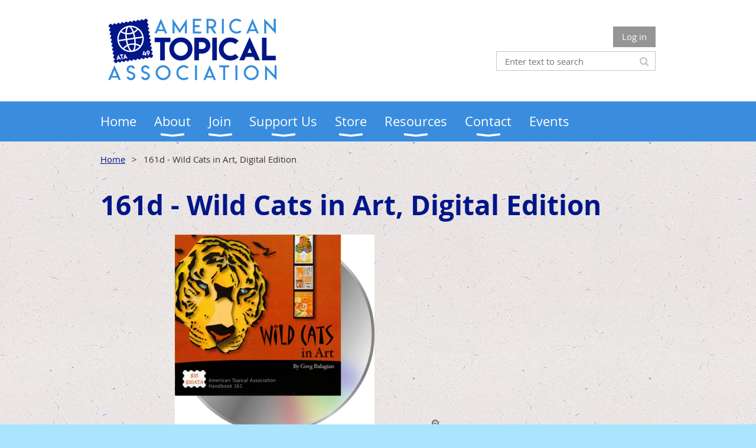

--- FILE ---
content_type: text/html; charset=utf-8
request_url: https://americantopical.org/Sys/Store/Products/123031
body_size: 9207
content:
<!DOCTYPE html>
<!--[if lt IE 7 ]><html lang="en" class="no-js ie6 "><![endif]-->
<!--[if IE 7 ]><html lang="en" class="no-js ie7 "> <![endif]-->
<!--[if IE 8 ]><html lang="en" class="no-js ie8 "> <![endif]-->
<!--[if IE 9 ]><html lang="en" class="no-js ie9 "><![endif]-->
<!--[if (gt IE 9)|!(IE)]><!--><html lang="en" class="no-js "> <!--<![endif]-->
  <head id="Head1">
		<link rel="stylesheet" type="text/css" href="https://kit-pro.fontawesome.com/releases/latest/css/pro.min.css" />
<meta name="viewport" content="width=device-width, initial-scale=1.0">
<link href="https://sf.wildapricot.org/BuiltTheme/whiteboard_maya_blue.v3.0/current/18a96b93/Styles/combined.css" rel="stylesheet" type="text/css" /><link href="https://americantopical.org/resources/theme/customStyles.css?t=637593548304920000" rel="stylesheet" type="text/css" /><link href="https://americantopical.org/resources/theme/user.css?t=638174447740000000" rel="stylesheet" type="text/css" /><link href="https://live-sf.wildapricot.org/WebUI/built9.11.0-db59b40/scripts/public/react/index-84b33b4.css" rel="stylesheet" type="text/css" /><link href="https://live-sf.wildapricot.org/WebUI/built9.11.0-db59b40/css/shared/ui/shared-ui-compiled.css" rel="stylesheet" type="text/css" /><script type="text/javascript" language="javascript" id="idJavaScriptEnvironment">var bonaPage_BuildVer='9.11.0-db59b40';
var bonaPage_AdminBackendUrl = '/admin/';
var bonaPage_StatRes='https://live-sf.wildapricot.org/WebUI/';
var bonaPage_InternalPageType = { isUndefinedPage : false,isWebPage : false,isAdminPage : false,isDialogPage : false,isSystemPage : true,isErrorPage : false,isError404Page : false };
var bonaPage_PageView = { isAnonymousView : true,isMemberView : false,isAdminView : false };
var WidgetMode = 0;
var bonaPage_IsUserAnonymous = true;
var bonaPage_ThemeVer='18a96b93638174447740000000637593548304920000'; var bonaPage_ThemeId = 'whiteboard_maya_blue.v3.0'; var bonaPage_ThemeVersion = '3.0';
var bonaPage_id='SysOnlineStoreProduct'; version_id='';
if (bonaPage_InternalPageType && (bonaPage_InternalPageType.isSystemPage || bonaPage_InternalPageType.isWebPage) && window.self !== window.top) { var success = true; try { var tmp = top.location.href; if (!tmp) { top.location = self.location; } } catch (err) { try { if (self != top) { top.location = self.location; } } catch (err) { try { if (self != top) { top = self; } success = false; } catch (err) { success = false; } } success = false; } if (!success) { window.onload = function() { document.open('text/html', 'replace'); document.write('<ht'+'ml><he'+'ad></he'+'ad><bo'+'dy><h1>Wrong document context!</h1></bo'+'dy></ht'+'ml>'); document.close(); } } }
try { function waMetricsGlobalHandler(args) { if (WA.topWindow.waMetricsOuterGlobalHandler && typeof(WA.topWindow.waMetricsOuterGlobalHandler) === 'function') { WA.topWindow.waMetricsOuterGlobalHandler(args); }}} catch(err) {}
 try { if (parent && parent.BonaPage) parent.BonaPage.implementBonaPage(window); } catch (err) { }
try { document.write('<style type="text/css"> .WaHideIfJSEnabled, .HideIfJSEnabled { display: none; } </style>'); } catch(err) {}
var bonaPage_WebPackRootPath = 'https://live-sf.wildapricot.org/WebUI/built9.11.0-db59b40/scripts/public/react/';</script><script type="text/javascript" language="javascript" src="https://live-sf.wildapricot.org/WebUI/built9.11.0-db59b40/scripts/shared/bonapagetop/bonapagetop-compiled.js" id="idBonaPageTop"></script><script type="text/javascript" language="javascript" src="https://live-sf.wildapricot.org/WebUI/built9.11.0-db59b40/scripts/public/react/index-84b33b4.js" id="ReactPublicJs"></script><script type="text/javascript" language="javascript" src="https://live-sf.wildapricot.org/WebUI/built9.11.0-db59b40/scripts/shared/ui/shared-ui-compiled.js" id="idSharedJs"></script><script type="text/javascript" language="javascript" src="https://live-sf.wildapricot.org/WebUI/built9.11.0-db59b40/General.js" id=""></script><script type="text/javascript" language="javascript" src="https://sf.wildapricot.org/BuiltTheme/whiteboard_maya_blue.v3.0/current/18a96b93/Scripts/combined.js" id=""></script><title>American Topical Association - Online store product</title>
<link rel="shortcut icon" type="image/ico" href="/Resources/Pictures/favicon.ico" /><meta name="apple-itunes-app" content="app-id=1220348450, app-argument="><link rel="search" type="application/opensearchdescription+xml" title="americantopical.org" href="/opensearch.ashx" /></head>
  <body id="PAGEID_SysOnlineStoreProduct" class="publicContentView LayoutMain">
<div class="mLayout layoutMain state1" id="mLayout">

<script type="text/javascript">
/*
var layoutState = document.getElementById('mLayout');
var rsStateWidth1 = 960;
var rsStateWidth2 = 600;
var rsStateWidth3 = 320;

function SetStateLayout()
{
	var bodyWidth = BonaPage.getInnerWidth();

	layoutState.className = layoutState.className.replace(/\s?state\d+/g,"");

	if( bodyWidth >= rsStateWidth1 )
		layoutState.className += ' state1';
	if( bodyWidth >= rsStateWidth2 && bodyWidth < rsStateWidth1 )
		layoutState.className += ' state2';
	if( bodyWidth < rsStateWidth2 )
		layoutState.className += ' state3';

	// message
	if( !document.getElementById('textWidth') )
	{
		var firstEl = layoutState.getElementsByTagName('div')[0];
		var newDivElem = document.createElement('div');
		newDivElem.id = 'textWidth';
		layoutState.insertBefore(newDivElem, firstEl);
	}
	document.getElementById('textWidth').innerHTML = 'bodyWidth: ' + bodyWidth;
}


jq$(function(){

	SetStateLayout();

	if (window.addEventListener)
	{
		window.addEventListener('resize', function() { SetStateLayout(); }, false);
		window.addEventListener("orientationchange", function() { SetStateLayout(); }, false);
	}

});*/

</script> <!-- header zone -->
		<div class="zoneHeader1">
			<div class="container_12">
				<div class="s1_grid_12 s2_grid_12 s3_grid_12">
<div id="idHeaderContentHolder" data-componentId="Header" class="WaPlaceHolder WaPlaceHolderHeader" style=""><div style=""><div id="id_S6CyWvo" data-componentId="S6CyWvo" class="WaLayoutContainerOnly" style=""><table cellspacing="0" cellpadding="0" class="WaLayoutTable" style=""><tr data-componentId="S6CyWvo_row" class="WaLayoutRow"><td id="id_eN4R7DL" data-componentId="eN4R7DL" class="WaLayoutItem" style="width:45%;"><div id="id_Chq2A5j" class="WaLayoutPlaceHolder placeHolderContainer" data-componentId="Chq2A5j" style=""><div style="padding-top:0px;"><div id="id_KxbYLDm" class="WaGadgetOnly WaGadgetContent  gadgetStyleNone" style="" data-componentId="KxbYLDm" ><div class="gadgetStyleBody gadgetContentEditableArea" style="" data-editableArea="0" data-areaHeight="auto">
<a href="/" target="_blank"><img src="/resources/Pictures/ATA-Logo-Horizontal.png" alt="ATA Logo" title="ATA Logo" border="0" width="313" height="127"></a><br></div>
</div></div></div></td><td style="width:0px;display:none;" data-componentId="eN4R7DL_separator" class="WaLayoutSeparator"><div style="width: inherit;"></div></td><td id="id_lQm1Hlu" data-componentId="lQm1Hlu" class="WaLayoutItem" style="width:55%;"><div id="id_oNEh9TV" class="WaLayoutPlaceHolder placeHolderContainer" data-componentId="oNEh9TV" style=""><div style=""><div id="id_IOTD79t" class="WaGadgetFirst WaGadgetLoginButton  gadgetStyleNone" style="margin-top:25px;margin-bottom:5px;" data-componentId="IOTD79t" ><div class="alignRight">
  <div class="loginBoxLinkContainer">
    <a class="loginBoxLinkButton" href="https://americantopical.org/Sys/Login">Log in</a>
  </div>
  </div>
</div><div id="id_wJXCbK3" class="WaGadgetLast WaGadgetSiteSearch  gadgetStyleNone" style="margin-top:7px;" data-componentId="wJXCbK3" ><div class="gadgetStyleBody " style=""  data-areaHeight="auto">
<div class="searchBoxOuter alignRight">
	<div class="searchBox">
<form method="post" action="https://americantopical.org/Sys/Search" id="id_wJXCbK3_form" class="generalSearchBox"  data-disableInAdminMode="true">
<span class="searchBoxFieldContainer"><input class="searchBoxField" type="text" name="searchString" id="idid_wJXCbK3_searchBox" value="" maxlength="300" autocomplete="off"  placeholder="Enter text to search"></span>
<div class="autoSuggestionBox" id="idid_wJXCbK3_resultDiv"></div>
</form></div>
	</div>
	<script type="text/javascript">
		(function(){

			function init()
			{
				var model = {};
				model.gadgetId = 'idid_wJXCbK3';
				model.searchBoxId = 'idid_wJXCbK3_searchBox';
				model.resultDivId = 'idid_wJXCbK3_resultDiv';
				model.selectedTypes = '31';
				model.searchTemplate = 'https://americantopical.org/Sys/Search?q={0}&types={1}&page={2}';
				model.searchActionUrl = '/Sys/Search/DoSearch';
				model.GoToSearchPageTextTemplate = 'Search for &#39;{0}&#39;';
				model.autoSuggest = true;
				var WASiteSearch = new WASiteSearchGadget(model);
			}

			jq$(document).ready(init);
		}) ();
	</script>
</div>
</div></div></div></td></tr></table> </div></div>
</div></div>
			</div>
		</div>
		<div class="zoneHeader2">
			<div class="container_12">
				<div class="s1_grid_12 s2_grid_12 s3_grid_12">
<div id="id_Header1" data-componentId="Header1" class="WaPlaceHolder WaPlaceHolderHeader1" style=""><div style="padding-top:0px;padding-right:0px;padding-bottom:0px;padding-left:0px;"><div id="id_yOhi7Wr" class="WaGadgetOnly WaGadgetMenuHorizontal  menuStyle001" style="" data-componentId="yOhi7Wr" ><div class="menuBackground"></div>
<div class="menuInner">
	<ul class="firstLevel">
<li class=" ">
	<div class="item">
		<a href="https://americantopical.org/" title="Home"><span>Home</span></a>
</div>
</li>
	
<li class=" dir">
	<div class="item">
		<a href="https://americantopical.org/About-Us" title="About"><span>About</span></a>
<ul class="secondLevel">
<li class=" ">
	<div class="item">
		<a href="https://americantopical.org/About-Topical-Collecting" title="About Topical Collecting"><span>About Topical Collecting</span></a>
</div>
</li>
	
<li class=" dir">
	<div class="item">
		<a href="https://americantopical.org/Great-American-Stamp-Show" title="Great American Stamp Show"><span>Great American Stamp Show</span></a>
<ul class="secondLevel">
<li class=" ">
	<div class="item">
		<a href="https://americantopical.org/Great-American-Stamp-Show-Update" title="Great American Stamp Show Information"><span>Great American Stamp Show Information</span></a>
</div>
</li>
	
<li class=" ">
	<div class="item">
		<a href="https://americantopical.org/Great-American-Stamp-Show-Schedule" title="Great American Stamp Show Schedule"><span>Great American Stamp Show Schedule</span></a>
</div>
</li>
	
<li class=" ">
	<div class="item">
		<a href="https://americantopical.org/GASS-Sponsors" title="GASS Sponsors"><span>GASS Sponsors</span></a>
</div>
</li>
	
<li class=" ">
	<div class="item">
		<a href="https://americantopical.org/GASS-2024-Photos" title="GASS 2024 Photos"><span>GASS 2024 Photos</span></a>
</div>
</li>
	
<li class=" dir">
	<div class="item">
		<a href="https://americantopical.org/ATA-NTSS-Awards" title="ATA NTSS Awards"><span>ATA NTSS Awards</span></a>
<ul class="secondLevel">
<li class=" ">
	<div class="item">
		<a href="https://americantopical.org/page-18162" title="ATA NTSS Award Winners"><span>ATA NTSS Award Winners</span></a>
</div>
</li>
	
</ul>
</div>
</li>
	
<li class=" ">
	<div class="item">
		<a href="https://americantopical.org/ATA-Annual-Meeting-Show-Locations" title="ATA Annual Meeting &amp; Show Locations"><span>ATA Annual Meeting &amp; Show Locations</span></a>
</div>
</li>
	
</ul>
</div>
</li>
	
<li class=" ">
	<div class="item">
		<a href="https://americantopical.org/ATA-Code-of-Ethics" title="ATA Code of Ethics"><span>ATA Code of Ethics</span></a>
</div>
</li>
	
<li class=" ">
	<div class="item">
		<a href="https://americantopical.org/Mission-Statement" title="ATA Mission Statement"><span>ATA Mission Statement</span></a>
</div>
</li>
	
<li class=" dir">
	<div class="item">
		<a href="https://americantopical.org/ATA-History" title="ATA History"><span>ATA History</span></a>
<ul class="secondLevel">
<li class=" ">
	<div class="item">
		<a href="https://americantopical.org/Distinguished-Topical-Philatelists" title="Distinguished Topical Philatelists"><span>Distinguished Topical Philatelists</span></a>
</div>
</li>
	
<li class=" ">
	<div class="item">
		<a href="https://americantopical.org/Past-Officers-Directors" title="Past Officers and Directors"><span>Past Officers and Directors</span></a>
</div>
</li>
	
</ul>
</div>
</li>
	
<li class=" ">
	<div class="item">
		<a href="https://americantopical.org/ATA-Study-Units" title="ATA Study Units"><span>ATA Study Units</span></a>
</div>
</li>
	
<li class=" ">
	<div class="item">
		<a href="https://americantopical.org/ATA-Chapters" title="ATA Chapters"><span>ATA Chapters</span></a>
</div>
</li>
	
<li class=" dir">
	<div class="item">
		<a href="https://americantopical.org/ATA-Awards" title="ATA Awards"><span>ATA Awards</span></a>
<ul class="secondLevel">
<li class=" ">
	<div class="item">
		<a href="https://americantopical.org/Volunteer-Awards" title="Outstanding Volunteer Awards"><span>Outstanding Volunteer Awards</span></a>
</div>
</li>
	
<li class=" ">
	<div class="item">
		<a href="https://americantopical.org/ATA-Exhibition-Awards" title="ATA Exhibition Awards"><span>ATA Exhibition Awards</span></a>
</div>
</li>
	
</ul>
</div>
</li>
	
</ul>
</div>
</li>
	
<li class=" dir">
	<div class="item">
		<a href="https://americantopical.org/join-us" title="Join"><span>Join</span></a>
<ul class="secondLevel">
<li class=" ">
	<div class="item">
		<a href="https://americantopical.org/Benefits-of-Membership" title="Benefits of Membership"><span>Benefits of Membership</span></a>
</div>
</li>
	
<li class=" ">
	<div class="item">
		<a href="https://americantopical.org/guest-membership" title="Stamping Ground Guest Membership"><span>Stamping Ground Guest Membership</span></a>
</div>
</li>
	
<li class=" ">
	<div class="item">
		<a href="https://americantopical.org/Individual-Membership" title="Individual Membership"><span>Individual Membership</span></a>
</div>
</li>
	
<li class=" ">
	<div class="item">
		<a href="https://americantopical.org/International-Membership" title="International Membership"><span>International Membership</span></a>
</div>
</li>
	
<li class=" ">
	<div class="item">
		<a href="https://americantopical.org/Family-Membership" title="Family Membership"><span>Family Membership</span></a>
</div>
</li>
	
<li class=" ">
	<div class="item">
		<a href="https://americantopical.org/Youth-Membership" title="Youth Membership"><span>Youth Membership</span></a>
</div>
</li>
	
</ul>
</div>
</li>
	
<li class=" dir">
	<div class="item">
		<a href="https://americantopical.org/Support-Us" title="Support Us"><span>Support Us</span></a>
<ul class="secondLevel">
<li class=" ">
	<div class="item">
		<a href="https://americantopical.org/Donate" title="Donate"><span>Donate</span></a>
</div>
</li>
	
<li class=" ">
	<div class="item">
		<a href="https://americantopical.org/In-Kind-Donations" title="In-Kind Donations"><span>In-Kind Donations</span></a>
</div>
</li>
	
<li class=" dir">
	<div class="item">
		<a href="https://americantopical.org/Volunteer" title="Volunteer"><span>Volunteer</span></a>
<ul class="secondLevel">
<li class=" ">
	<div class="item">
		<a href="https://americantopical.org/Volunteer-Opportunities" title="Current Volunteer Opportunities"><span>Current Volunteer Opportunities</span></a>
</div>
</li>
	
</ul>
</div>
</li>
	
<li class=" ">
	<div class="item">
		<a href="https://americantopical.org/1949-Society" title="The 1949 Society"><span>The 1949 Society</span></a>
</div>
</li>
	
<li class=" ">
	<div class="item">
		<a href="https://americantopical.org/ATA-75-Club" title="ATA 75 Club"><span>ATA 75 Club</span></a>
</div>
</li>
	
</ul>
</div>
</li>
	
<li class=" dir">
	<div class="item">
		<a href="https://americantopical.org/store" title="Store"><span>Store</span></a>
<ul class="secondLevel">
<li class=" ">
	<div class="item">
		<a href="https://americantopical.org/First-Day-and-Event-Covers" title="First Day &amp; Event Covers"><span>First Day &amp; Event Covers</span></a>
</div>
</li>
	
<li class=" ">
	<div class="item">
		<a href="https://americantopical.org/Handbooks-and-Publications" title="Handbooks &amp; Publications"><span>Handbooks &amp; Publications</span></a>
</div>
</li>
	
<li class=" ">
	<div class="item">
		<a href="https://americantopical.org/ATA-Gifts" title="ATA Gifts"><span>ATA Gifts</span></a>
</div>
</li>
	
<li class=" ">
	<div class="item">
		<a href="https://americantopical.org/Taste-of-Topicals" title="Taste of Topicals"><span>Taste of Topicals</span></a>
</div>
</li>
	
<li class=" ">
	<div class="item">
		<a href="https://americantopical.org/Kids-Corner" title="Kid&#39;s Corner"><span>Kid&#39;s Corner</span></a>
</div>
</li>
	
<li class=" ">
	<div class="item">
		<a href="https://americantopical.org/ATA-Online-Classes" title="ATA Online Classes"><span>ATA Online Classes</span></a>
</div>
</li>
	
</ul>
</div>
</li>
	
<li class=" dir">
	<div class="item">
		<a href="https://americantopical.org/ata-resources" title="Resources"><span>Resources</span></a>
<ul class="secondLevel">
<li class=" dir">
	<div class="item">
		<a href="https://americantopical.org/Checklist" title="ATA Topical Checklists"><span>ATA Topical Checklists</span></a>
<ul class="secondLevel">
<li class=" ">
	<div class="item">
		<a href="https://americantopical.org/Checklist-Topics" title="ATA Checklist Topics"><span>ATA Checklist Topics</span></a>
</div>
</li>
	
</ul>
</div>
</li>
	
<li class=" dir">
	<div class="item">
		<a href="https://americantopical.org/Topical-Time" title="Topical Time"><span>Topical Time</span></a>
<ul class="secondLevel">
<li class=" ">
	<div class="item">
		<a href="https://americantopical.org/Topical-Time-Sample" title="Sample Issue"><span>Sample Issue</span></a>
</div>
</li>
	
<li class=" ">
	<div class="item">
		<a href="https://americantopical.org/Topical-Time-Submissions" title="Writing for Topical Time"><span>Writing for Topical Time</span></a>
</div>
</li>
	
<li class=" ">
	<div class="item">
		<a href="https://americantopical.org/Advertise-with-ATA" title="Advertise with ATA"><span>Advertise with ATA</span></a>
</div>
</li>
	
<li class=" ">
	<div class="item">
		<a href="https://americantopical.org/Bonus-Content-SS-Kateria" title="Bonus Content: SS Kateria"><span>Bonus Content: SS Kateria</span></a>
</div>
</li>
	
<li class=" ">
	<div class="item">
		<a href="https://americantopical.org/My-Topic" title="My-Topic"><span>My-Topic</span></a>
</div>
</li>
	
</ul>
</div>
</li>
	
<li class=" dir">
	<div class="item">
		<a href="https://americantopical.org/Young-Collectors" title="Youth"><span>Youth</span></a>
<ul class="secondLevel">
<li class=" ">
	<div class="item">
		<a href="https://americantopical.org/Magical-World-of-Stamp-Collecting" title="Magical World of Stamp Collecting"><span>Magical World of Stamp Collecting</span></a>
</div>
</li>
	
<li class=" ">
	<div class="item">
		<a href="https://americantopical.org/Taste-Of-Topicals-Info" title="Taste Of Topicals"><span>Taste Of Topicals</span></a>
</div>
</li>
	
<li class=" ">
	<div class="item">
		<a href="https://americantopical.org/Album-Pages" title="Album Pages"><span>Album Pages</span></a>
</div>
</li>
	
<li class=" ">
	<div class="item">
		<a href="https://americantopical.org/Topical-Tidbits" title="Topical Tidbits"><span>Topical Tidbits</span></a>
</div>
</li>
	
<li class=" ">
	<div class="item">
		<a href="https://americantopical.org/Youth-Resources" title="Youth Resources"><span>Youth Resources</span></a>
</div>
</li>
	
</ul>
</div>
</li>
	
<li class=" dir">
	<div class="item">
		<a href="https://americantopical.org/Exhibiting" title="Exhibiting"><span>Exhibiting</span></a>
<ul class="secondLevel">
<li class=" ">
	<div class="item">
		<a href="https://americantopical.org/Why-Exhibit" title="Why Exhibit?"><span>Why Exhibit?</span></a>
</div>
</li>
	
<li class=" ">
	<div class="item">
		<a href="https://americantopical.org/My-One-Page-Exhibit" title="My One Page Exhibit"><span>My One Page Exhibit</span></a>
</div>
</li>
	
<li class=" ">
	<div class="item">
		<a href="https://americantopical.org/Thematic-Exhibiting" title="Thematic Exhibiting"><span>Thematic Exhibiting</span></a>
</div>
</li>
	
<li class=" ">
	<div class="item">
		<a href="https://americantopical.org/Defining-Thematic-Exhibiting" title="Defining Thematic Exhibiting"><span>Defining Thematic Exhibiting</span></a>
</div>
</li>
	
<li class=" ">
	<div class="item">
		<a href="https://americantopical.org/The-Title-Page" title="The Title Page"><span>The Title Page</span></a>
</div>
</li>
	
<li class=" ">
	<div class="item">
		<a href="https://americantopical.org/The-Writeup" title="The Writeup"><span>The Writeup</span></a>
</div>
</li>
	
<li class=" ">
	<div class="item">
		<a href="https://americantopical.org/Pandemic-Exhibiting" title="Pandemic Exhibiting"><span>Pandemic Exhibiting</span></a>
</div>
</li>
	
<li class=" ">
	<div class="item">
		<a href="https://americantopical.org/Philatelic-Elements-for-Exhibits" title="Philatelic Elements for Exhibits"><span>Philatelic Elements for Exhibits</span></a>
</div>
</li>
	
</ul>
</div>
</li>
	
<li class=" dir">
	<div class="item">
		<a href="https://americantopical.org/Videos" title="Videos &amp; Presentations"><span>Videos &amp; Presentations</span></a>
<ul class="secondLevel">
<li class=" ">
	<div class="item">
		<a href="https://americantopical.org/FFT-2022" title="Videos - Fall for Topicals 2022"><span>Videos - Fall for Topicals 2022</span></a>
</div>
</li>
	
<li class=" ">
	<div class="item">
		<a href="https://americantopical.org/Videos-Warm-Up-to-Topicals-2022" title="Videos - Warm Up to Topicals 2022"><span>Videos - Warm Up to Topicals 2022</span></a>
</div>
</li>
	
<li class=" ">
	<div class="item">
		<a href="https://americantopical.org/Fall-For-Topicals-Videos" title="Videos - Fall for Topicals"><span>Videos - Fall for Topicals</span></a>
</div>
</li>
	
<li class=" ">
	<div class="item">
		<a href="https://americantopical.org/WarmUpToTopicals" title="Videos - Warm Up to Topicals"><span>Videos - Warm Up to Topicals</span></a>
</div>
</li>
	
</ul>
</div>
</li>
	
<li class=" ">
	<div class="item">
		<a href="https://americantopical.org/Fun-&amp;-Games" title="Fun &amp; Games"><span>Fun &amp; Games</span></a>
</div>
</li>
	
<li class=" ">
	<div class="item">
		<a href="https://americantopical.org/Show-Listings" title="Show Listings"><span>Show Listings</span></a>
</div>
</li>
	
</ul>
</div>
</li>
	
<li class=" dir">
	<div class="item">
		<a href="https://americantopical.org/Contact" title="Contact"><span>Contact</span></a>
<ul class="secondLevel">
<li class=" ">
	<div class="item">
		<a href="https://americantopical.org/Contact-the-Office" title="Contact the Office"><span>Contact the Office</span></a>
</div>
</li>
	
<li class=" ">
	<div class="item">
		<a href="https://americantopical.org/Show-Listing-Form" title="Show Listing Form"><span>Show Listing Form</span></a>
</div>
</li>
	
</ul>
</div>
</li>
	
<li class=" ">
	<div class="item">
		<a href="https://americantopical.org/events" title="Events"><span>Events</span></a>
</div>
</li>
	
</ul>
</div>

<script type="text/javascript">
	jq$(function()
	{
		var gadgetHorMenu = jq$('#id_yOhi7Wr'),
			gadgetHorMenuContainer = gadgetHorMenu.find('.menuInner'),
			firstLevelMenu = gadgetHorMenu.find('ul.firstLevel'),
			holderInitialMenu = firstLevelMenu.children(),
			outsideItems = null,
			phantomElement = '<li class="phantom"><div class="item"><a href="#"><span>&#x2261;</span></a><ul class="secondLevel"></ul></div></li>',
			placeHolder = gadgetHorMenu.parents('.WaLayoutPlaceHolder'),
			placeHolderId = placeHolder && placeHolder.attr('data-componentId'),
			mobileState = false,
			rsStateWidth2 = 617,
			isTouchSupported = !!(('ontouchstart' in window) || (window.DocumentTouch && document instanceof DocumentTouch) || (navigator.msPointerEnabled && navigator.msMaxTouchPoints));


		function resizeMenu()
		{
			var i,
				len,
				fitMenuWidth = 0,
				menuItemPhantomWidth = 80;

			// background track
			gadgetHorMenu.find('.menuBackground').css(
			{
				'width': jq$('body').width(),
				'left': ( ( jq$('body').width() - gadgetHorMenu.width() ) * -0.5 )
			});

			firstLevelMenu.html( holderInitialMenu).removeClass('adapted').css({ width: 'auto' }); // restore initial menu

			if( !gadgetHorMenuContainer.find('.menuButton').size() )
			{
				gadgetHorMenuContainer.prepend('<div class="menuButton"></div>');

				gadgetHorMenuContainer.find('.menuButton').on("click",function()
				{
					gadgetHorMenuContainer.find('ul.firstLevel').toggle();
					return false;
				});

				jq$('body').on("click",function()
				{
					if( mobileState )
						gadgetHorMenuContainer.find('ul.firstLevel').hide();
				});
			}

			// for state 3
			if( jq$(window).width() < rsStateWidth2 && mobileState == false )
			{
				gadgetHorMenuContainer.find('ul.firstLevel').attr('style','');
				mobileState = true;

				return false;
			}

			if( jq$(window).width() >= rsStateWidth2 )
			{
				gadgetHorMenuContainer.find('ul.firstLevel').attr('style','');
				mobileState = false;
			}


			if( firstLevelMenu.width() > gadgetHorMenuContainer.width() ) // if menu oversize
			{
				menuItemPhantomWidth = firstLevelMenu.addClass('adapted').append( phantomElement).children('.phantom').width();

				for( i = 0, len = holderInitialMenu.size(); i <= len; i++ )
				{
					fitMenuWidth += jq$( holderInitialMenu.get(i) ).width();

					if( fitMenuWidth + menuItemPhantomWidth > gadgetHorMenuContainer.width() )
					{
						outsideItems = firstLevelMenu.children(':gt('+(i-1)+'):not(.phantom)').remove();
						firstLevelMenu.find('.phantom > .item > ul').append( outsideItems);
						break;
					}
				}
				gadgetHorMenu.find('.phantom > .item > a').click(function(){ return false; });
			}

			disableFirstTouch();

			firstLevelMenu.css( 'width', '' ); // restore initial menu width
			firstLevelMenu.children().removeClass('last-child').eq(-1).addClass('last-child'); // add last-child mark
		}

		resizeMenu();

		jq$(window).resize(function()
		{
			resizeMenu();
		});

		jq$(window).load(function(){
			resizeMenu();
		});

		function onLayoutColumnResized(sender, args)
		{
			args = args || {};

			if (placeHolderId && (placeHolderId == args.leftColPlaceHolderId || placeHolderId == args.rightColPlaceHolderId))
			{
				resizeMenu();
			}
		}

		BonaPage.addPageStateHandler(BonaPage.PAGE_PARSED, function() { WA.Gadgets.LayoutColumnResized.addHandler(onLayoutColumnResized); });
		BonaPage.addPageStateHandler(BonaPage.PAGE_UNLOADED, function() { WA.Gadgets.LayoutColumnResized.removeHandler(onLayoutColumnResized); });


        function disableFirstTouch()
        {
          if (!isTouchSupported) return;


          jq$('#id_yOhi7Wr').find('.menuInner li.dir > .item > a').on( 'click', function(event)
          {
            if( !this.touchCounter )
              this.touchCounter = 0;

            if( this.touchCounter >= 1 )
            {
              this.touchCounter = 0;
              return true;
            }
            this.touchCounter++;

            if (!mobileState)
            {
              WA.stopEventDefault(event);
            }
          });

          jq$('#id_yOhi7Wr').find('.menuInner li.dir > .item > a').on( 'mouseout', function(event)
          {
            if( !this.touchCounter )
              this.touchCounter = 0;
            this.touchCounter = 0;
          });
        }

        disableFirstTouch();

	});
</script></div></div>
</div></div>
			</div>
		</div>
		<div class="zoneHeader3">
			<div class="container_12">
				<div class="s1_grid_12 s2_grid_12 s3_grid_12">
<div id="id_Header2" data-componentId="Header2" class="WaPlaceHolder WaPlaceHolderHeader2" style=""><div style=""><div id="id_GsQDnbD" class="WaGadgetOnly WaGadgetBreadcrumbs  gadgetStyleNone" style="" data-componentId="GsQDnbD" ><div class="gadgetStyleBody " style=""  data-areaHeight="auto">
<ul>
<li><a href="https://americantopical.org/">Home</a></li>
<li class="last">161d - Wild Cats in Art, Digital Edition</li>
</ul>
</div>
</div></div>
</div></div>
			</div>
		</div>
		<div class="zoneHeader4">
			<div class="container_12">
				<div class="s1_grid_12 s2_grid_12 s3_grid_12">
</div>
			</div>
		</div>
		<!-- /header zone -->

<!-- content zone -->
	<div class="zoneContent">
		<div class="container_12">
			<div class="s1_grid_12 s2_grid_12 s3_grid_12">
<div id="idPrimaryContentBlock1Content" data-componentId="Content" class="WaPlaceHolder WaPlaceHolderContent" style=""><div style=""><div id="id_F6YVaaA" class="WaGadgetOnly WaGadgetOnlineStoreProduct  gadgetStyleNone" style="" data-componentId="F6YVaaA" ><div class="OnlineStoreProduct_title_container">
	<h1>161d - Wild Cats in Art, Digital Edition</h1>
</div>
<div class="OnlineStoreProduct_content_container">
<div class="OnlineStoreProduct_gallery">
			<a class="OnlineStoreProduct_gallery_cover_container" href="https://ata28.wildapricot.org/resources/54175310/Wild-Cats-disc.jpg" data-lightbox="cover-image">
				<div class="OnlineStoreProduct_gallery_cover">
					<div class="OnlineStoreProduct_gallery_cover_img_container">
						<img id="OnlineStoreProduct_gallery_cover_img" src="https://ata28.wildapricot.org/resources/54175310/Wild-Cats-disc.jpg" alt="Cover image">
					</div>
				</div>
				<div class="OnlineStoreProduct_gallery_cover_zoom_icon">&#xf00e;</div>
			</a>
<ul id="OnlineStoreProduct_gallery_thumbs"><li>
	<a href="https://ata28.wildapricot.org/resources/54175310/Wild-Cats-disc.jpg">
		<img src="https://ata28.wildapricot.org/resources/54175310/Wild-Cats-disc.jpg">
	</a>
</li></ul>
</div>
<div class="OnlineStoreProduct_aside">
	    <div class="OnlineStoreCatalog_pricePanel">
    <div class="OnlineStoreCatalog_price_row">
        <span class="OnlineStoreCatalog_price_label">
            Regular price
        </span>

        <span class="OnlineStoreCatalog_list_price">
            $38.00</span>
    </div>
    <div class="OnlineStoreCatalog_price_row">
            <span class="OnlineStoreCatalog_price_label">
                Member price
            </span>

            <span class="OnlineStoreCatalog_list_price_alt">
                $33.00</span>
        </div>
    </div>
<div class="OnlineStoreButton">
			<div class="addToCartContainer">
				<button id="OnlineStoreProduct_addToCart"
					class="typeButton OnlineStoreProduct_addToCartButton"
					type="button"
>
					<i class="fa fa-shopping-cart" aria-hidden="true"></i>
					<span>Add to cart</span>
				</button>
				<a id="OnlineStoreProduct_viewCart" class="addToCart" href="#">View cart</a>
			</div>
			<script>
				window.currentProduct = {"id":123031,"title":"161d - Wild Cats in Art, Digital Edition","description":"The American Topical Association is releasing its 161st handbook on topical collecting at APS AmeriStamp in Charleston. The title of the newest handbook is Wild Cats in Art. Authored by Greg Balagian, it is the first multi-part book released by the ATA. Extensive in detail, it includes both Scott and Michel numbers for listed stamps.\n\nThe new ATA handbook will be of special interest to collectors of art on stamps as well as those interested in feline philately. Wild Cats consists of 357 pages, size 8.5\u0022x11\u0022, with more than 2500 high-quality color illustrations. Stamps from 220 countries are listed and illustrated. Hundreds of illustrations have accompanying vignettes that show the details of the felines in the art work of the stamps.\n\nBalagian is a noted philatelist and has exhibited \u0022Big Cats and Humans,\u0022 where he showcased the representation of felines in art, religion, literature, entertainment, heraldry and astrology. This book is a natural extension of his interest and expertise.\n\nPrice includes domestic (US) shipping. INTERNATIONAL CUSTOMERS: After placing your order, we will contact you with information regarding additional shipping charges.\n\n• DVD\n• Publisher: American Topical Association\n• Language: English\n• ISBN-13: 978-0-935991-61-1 (print)\n\nATA Members receive a discount on this digital handbook. To take advantage of this member benefit, please log in before placing your order. ","price":{"regular":38.00,"members":33.00},"status":"PUBLIC","type":"PHYSICAL","pictures":["https://ata28.wildapricot.org/resources/54175310/Wild-Cats-disc.jpg"],"tags":["digital","cats","handbooks"],"options":[],"variants":[],"trackInventory":false,"stock":0,"outOfStock":false,"totalStock":0,"digitalProduct":null,"associationId":303516,"ecourseProduct":null,"created":"2020-08-17T21:01:58.057665Z"};
			</script>
		</div>
      <div class="OnlineStoreProduct__details">
              <div class="OnlineStoreProductQty OnlineStoreProductQty__Physical OnlineStoreProduct__detail">
                    <div class="OnlineStoreProduct__detailTitle">Qty: </div>
                    <div class="quantityContainer OnlineStoreProduct__detailField">
                        <div class="quantitySnippet">
                            <input class="typeNumber" id="idInputQuantity" min="1" size="2" type="number" value="1">
                            <div class="quantity-button quantity-down">&nbsp;</div><div class="quantity-button quantity-up">&nbsp;</div>
                        </div>
                        <div class="quantityLimit" id="idOnlineStoreCatalog_QuantityLimitContainer" style="display:none;">
                            <span id="idOnlineStoreCatalog_QuantityLimit">0</span> in stock
                        </div>
                    </div>
                </div>
              </div>
      <div class="OnlineStoreCatalog_OutOfStock_container" id="idOnlineStoreCatalog_OutOfStock_container" 
		style="display:none">Out of stock</div>
		
		<div class="OnlineStoreCatalog_AlreadyInCart_container" id="idOnlineStoreCatalog_AlreadyInCart_container" 
    style="visibility:hidden">Added to cart</div>
	</div>

	<div class="OnlineStoreProduct_information">
<div class="OnlineStoreProduct_description">
				<h3>Description</h3>
				<div style="white-space: pre-wrap;">The American Topical Association is releasing its 161st handbook on topical collecting at APS AmeriStamp in Charleston. The title of the newest handbook is Wild Cats in Art. Authored by Greg Balagian, it is the first multi-part book released by the ATA. Extensive in detail, it includes both Scott and Michel numbers for listed stamps.

The new ATA handbook will be of special interest to collectors of art on stamps as well as those interested in feline philately. Wild Cats consists of 357 pages, size 8.5&quot;x11&quot;, with more than 2500 high-quality color illustrations. Stamps from 220 countries are listed and illustrated. Hundreds of illustrations have accompanying vignettes that show the details of the felines in the art work of the stamps.

Balagian is a noted philatelist and has exhibited &quot;Big Cats and Humans,&quot; where he showcased the representation of felines in art, religion, literature, entertainment, heraldry and astrology. This book is a natural extension of his interest and expertise.

Price includes domestic (US) shipping. INTERNATIONAL CUSTOMERS: After placing your order, we will contact you with information regarding additional shipping charges.

• DVD
• Publisher: American Topical Association
• Language: English
• ISBN-13: 978-0-935991-61-1 (print)

ATA Members receive a discount on this digital handbook. To take advantage of this member benefit, please log in before placing your order. </div>
			</div>
</div>
</div></div></div>
</div></div>
		</div>
	</div>
	<!-- /content zone -->

<!-- footer zone -->
		<div class="zoneFooter1">
			<div class="container_12">
				<div class="s1_grid_12 s2_grid_12 s3_grid_12">
<div id="idFooterContentHolder" data-componentId="Footer" class="WaPlaceHolder WaPlaceHolderFooter" style=""><div style=""><div id="id_H4c9dPi" class="WaGadgetFirst WaGadgetSocialProfile  gadgetThemeStyle" style="margin-top:0px;margin-bottom:0px;" data-componentId="H4c9dPi" ><div class="gadgetStyleBody " style=""  data-areaHeight="auto">
<ul class="orientationHorizontal  alignCenter" >


<li>
				<a href="https://www.facebook.com/groups/americantopicalassn" title="Facebook" class="Facebook" target="_blank"></a>
			</li>
<li>
				<a href="https://x.com/wildapricot" title="X" class="X" target="_blank"></a>
			</li>
<li>
				<a href="https://www.instagram.com/americantopicalassociation/" title="Instagram" class="Instagram" target="_blank"></a>
			</li>
		
</ul>

</div>
</div><div id="id_n9CZJKD" data-componentId="n9CZJKD" class="WaLayoutContainerLast" style=""><table cellspacing="0" cellpadding="0" class="WaLayoutTable" style=""><tr data-componentId="n9CZJKD_row" class="WaLayoutRow"><td id="id_Rbe9NgY" data-componentId="Rbe9NgY" class="WaLayoutItem" style="width:50%;"><div id="id_lCZLcS1" class="WaLayoutPlaceHolder placeHolderContainer" data-componentId="lCZLcS1" style=""><div style=""><div id="id_ezXYAgS" class="WaGadgetOnly WaGadgetContent  gadgetStyleNone" style="margin-bottom:7px;" data-componentId="ezXYAgS" ><div class="gadgetStyleBody gadgetContentEditableArea" style="" data-editableArea="0" data-areaHeight="auto">
<p style="line-height: 14px;"><font style="font-size: 12px;">©2019 - 2026, American Topical Association. All Rights Reserved.<br>
The American Topical Association is a 501(c)3 non-profit organization. <br>Post Office Box 2143, Greer, SC 29652-2143.</font></p></div>
</div></div></div></td><td style="" data-componentId="Rbe9NgY_separator" class="WaLayoutSeparator"><div style="width: inherit;"></div></td><td id="id_5S1A7A8" data-componentId="5S1A7A8" class="WaLayoutItem" style="width:50%;"><div id="id_lk7BuzK" class="WaLayoutPlaceHolder placeHolderContainer" data-componentId="lk7BuzK" style=""><div style=""><div id="id_GOkNmp4" class="WaGadgetOnly WaGadgetContent  gadgetStyleNone" style="" data-componentId="GOkNmp4" ><div class="gadgetStyleBody gadgetContentEditableArea" style="" data-editableArea="0" data-areaHeight="auto">
<p align="right"><a href="/Privacy-Policy" target="_blank">Privacy Policy</a></p></div>
</div></div></div></td></tr></table> </div></div>
</div></div>
			</div>
		</div>
		<div class="zoneFooter2">
			<div class="container_12">
				<div class="s1_grid_12 s2_grid_12 s3_grid_12">
</div>
			</div>
		</div>
		<div class="zoneFooter3">
			<div class="container_12">
				<div class="s1_grid_12 s2_grid_12 s3_grid_12">
</div>
<div class="s1_grid_12 s2_grid_12 s3_grid_12">
<div id="idFooterPoweredByContainer">
	<span id="idFooterPoweredByWA">
Powered by <a href="http://www.wildapricot.com" target="_blank">Wild Apricot</a> Membership Software</span>
</div>
</div>
</div>
		</div>
		<!-- /footer zone -->

<div id="idCustomJsContainer" class="cnCustomJsContainer">
<!-- Google tag (gtag.js) -->
<script async src="https://www.googletagmanager.com/gtag/js?id=G-VK55F5EV1X">
try
{
    
}
catch(err)
{}</script>
<script>
try
{
    
  window.dataLayer = window.dataLayer || [];
  function gtag(){dataLayer.push(arguments);}
  gtag('js', new Date());

  gtag('config', 'G-VK55F5EV1X');

}
catch(err)
{}</script></div>
</div></body>
</html>
<script type="text/javascript">if (window.BonaPage && BonaPage.setPageState) { BonaPage.setPageState(BonaPage.PAGE_PARSED); }</script>